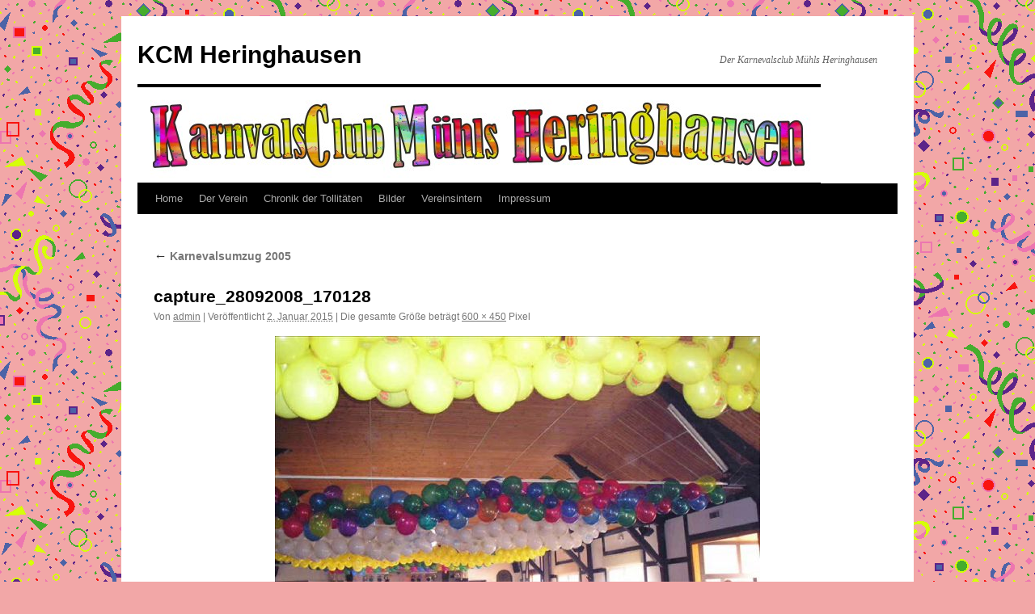

--- FILE ---
content_type: text/html; charset=UTF-8
request_url: https://www.kcm-heringhausen.de/bildergallerie-2/karnevalsumzug-2005/capture_28092008_170128/
body_size: 8026
content:
<!DOCTYPE html>
<html lang="de">
<head>
<meta charset="UTF-8" />
<title>
capture_28092008_170128 | KCM Heringhausen	</title>
<link rel="profile" href="https://gmpg.org/xfn/11" />
<link rel="stylesheet" type="text/css" media="all" href="https://usercontent.one/wp/www.kcm-heringhausen.de/wp-content/themes/twentyten/style.css?ver=20221101" />
<link rel="pingback" href="https://www.kcm-heringhausen.de/xmlrpc.php">
<meta name='robots' content='max-image-preview:large' />
<link rel="dns-prefetch" href="//connect.facebook.net" />
<link rel='dns-prefetch' href='//connect.facebook.net' />
<link rel="alternate" type="application/rss+xml" title="KCM Heringhausen &raquo; Feed" href="https://www.kcm-heringhausen.de/feed/" />
<link rel="alternate" type="application/rss+xml" title="KCM Heringhausen &raquo; Kommentar-Feed" href="https://www.kcm-heringhausen.de/comments/feed/" />
<script type="text/javascript">
/* <![CDATA[ */
window._wpemojiSettings = {"baseUrl":"https:\/\/s.w.org\/images\/core\/emoji\/15.0.3\/72x72\/","ext":".png","svgUrl":"https:\/\/s.w.org\/images\/core\/emoji\/15.0.3\/svg\/","svgExt":".svg","source":{"concatemoji":"https:\/\/www.kcm-heringhausen.de\/wp-includes\/js\/wp-emoji-release.min.js?ver=6.5.7"}};
/*! This file is auto-generated */
!function(i,n){var o,s,e;function c(e){try{var t={supportTests:e,timestamp:(new Date).valueOf()};sessionStorage.setItem(o,JSON.stringify(t))}catch(e){}}function p(e,t,n){e.clearRect(0,0,e.canvas.width,e.canvas.height),e.fillText(t,0,0);var t=new Uint32Array(e.getImageData(0,0,e.canvas.width,e.canvas.height).data),r=(e.clearRect(0,0,e.canvas.width,e.canvas.height),e.fillText(n,0,0),new Uint32Array(e.getImageData(0,0,e.canvas.width,e.canvas.height).data));return t.every(function(e,t){return e===r[t]})}function u(e,t,n){switch(t){case"flag":return n(e,"\ud83c\udff3\ufe0f\u200d\u26a7\ufe0f","\ud83c\udff3\ufe0f\u200b\u26a7\ufe0f")?!1:!n(e,"\ud83c\uddfa\ud83c\uddf3","\ud83c\uddfa\u200b\ud83c\uddf3")&&!n(e,"\ud83c\udff4\udb40\udc67\udb40\udc62\udb40\udc65\udb40\udc6e\udb40\udc67\udb40\udc7f","\ud83c\udff4\u200b\udb40\udc67\u200b\udb40\udc62\u200b\udb40\udc65\u200b\udb40\udc6e\u200b\udb40\udc67\u200b\udb40\udc7f");case"emoji":return!n(e,"\ud83d\udc26\u200d\u2b1b","\ud83d\udc26\u200b\u2b1b")}return!1}function f(e,t,n){var r="undefined"!=typeof WorkerGlobalScope&&self instanceof WorkerGlobalScope?new OffscreenCanvas(300,150):i.createElement("canvas"),a=r.getContext("2d",{willReadFrequently:!0}),o=(a.textBaseline="top",a.font="600 32px Arial",{});return e.forEach(function(e){o[e]=t(a,e,n)}),o}function t(e){var t=i.createElement("script");t.src=e,t.defer=!0,i.head.appendChild(t)}"undefined"!=typeof Promise&&(o="wpEmojiSettingsSupports",s=["flag","emoji"],n.supports={everything:!0,everythingExceptFlag:!0},e=new Promise(function(e){i.addEventListener("DOMContentLoaded",e,{once:!0})}),new Promise(function(t){var n=function(){try{var e=JSON.parse(sessionStorage.getItem(o));if("object"==typeof e&&"number"==typeof e.timestamp&&(new Date).valueOf()<e.timestamp+604800&&"object"==typeof e.supportTests)return e.supportTests}catch(e){}return null}();if(!n){if("undefined"!=typeof Worker&&"undefined"!=typeof OffscreenCanvas&&"undefined"!=typeof URL&&URL.createObjectURL&&"undefined"!=typeof Blob)try{var e="postMessage("+f.toString()+"("+[JSON.stringify(s),u.toString(),p.toString()].join(",")+"));",r=new Blob([e],{type:"text/javascript"}),a=new Worker(URL.createObjectURL(r),{name:"wpTestEmojiSupports"});return void(a.onmessage=function(e){c(n=e.data),a.terminate(),t(n)})}catch(e){}c(n=f(s,u,p))}t(n)}).then(function(e){for(var t in e)n.supports[t]=e[t],n.supports.everything=n.supports.everything&&n.supports[t],"flag"!==t&&(n.supports.everythingExceptFlag=n.supports.everythingExceptFlag&&n.supports[t]);n.supports.everythingExceptFlag=n.supports.everythingExceptFlag&&!n.supports.flag,n.DOMReady=!1,n.readyCallback=function(){n.DOMReady=!0}}).then(function(){return e}).then(function(){var e;n.supports.everything||(n.readyCallback(),(e=n.source||{}).concatemoji?t(e.concatemoji):e.wpemoji&&e.twemoji&&(t(e.twemoji),t(e.wpemoji)))}))}((window,document),window._wpemojiSettings);
/* ]]> */
</script>
<style id='wp-emoji-styles-inline-css' type='text/css'>

	img.wp-smiley, img.emoji {
		display: inline !important;
		border: none !important;
		box-shadow: none !important;
		height: 1em !important;
		width: 1em !important;
		margin: 0 0.07em !important;
		vertical-align: -0.1em !important;
		background: none !important;
		padding: 0 !important;
	}
</style>
<link rel='stylesheet' id='wp-block-library-css' href='https://www.kcm-heringhausen.de/wp-includes/css/dist/block-library/style.min.css?ver=6.5.7' type='text/css' media='all' />
<style id='wp-block-library-theme-inline-css' type='text/css'>
.wp-block-audio figcaption{color:#555;font-size:13px;text-align:center}.is-dark-theme .wp-block-audio figcaption{color:#ffffffa6}.wp-block-audio{margin:0 0 1em}.wp-block-code{border:1px solid #ccc;border-radius:4px;font-family:Menlo,Consolas,monaco,monospace;padding:.8em 1em}.wp-block-embed figcaption{color:#555;font-size:13px;text-align:center}.is-dark-theme .wp-block-embed figcaption{color:#ffffffa6}.wp-block-embed{margin:0 0 1em}.blocks-gallery-caption{color:#555;font-size:13px;text-align:center}.is-dark-theme .blocks-gallery-caption{color:#ffffffa6}.wp-block-image figcaption{color:#555;font-size:13px;text-align:center}.is-dark-theme .wp-block-image figcaption{color:#ffffffa6}.wp-block-image{margin:0 0 1em}.wp-block-pullquote{border-bottom:4px solid;border-top:4px solid;color:currentColor;margin-bottom:1.75em}.wp-block-pullquote cite,.wp-block-pullquote footer,.wp-block-pullquote__citation{color:currentColor;font-size:.8125em;font-style:normal;text-transform:uppercase}.wp-block-quote{border-left:.25em solid;margin:0 0 1.75em;padding-left:1em}.wp-block-quote cite,.wp-block-quote footer{color:currentColor;font-size:.8125em;font-style:normal;position:relative}.wp-block-quote.has-text-align-right{border-left:none;border-right:.25em solid;padding-left:0;padding-right:1em}.wp-block-quote.has-text-align-center{border:none;padding-left:0}.wp-block-quote.is-large,.wp-block-quote.is-style-large,.wp-block-quote.is-style-plain{border:none}.wp-block-search .wp-block-search__label{font-weight:700}.wp-block-search__button{border:1px solid #ccc;padding:.375em .625em}:where(.wp-block-group.has-background){padding:1.25em 2.375em}.wp-block-separator.has-css-opacity{opacity:.4}.wp-block-separator{border:none;border-bottom:2px solid;margin-left:auto;margin-right:auto}.wp-block-separator.has-alpha-channel-opacity{opacity:1}.wp-block-separator:not(.is-style-wide):not(.is-style-dots){width:100px}.wp-block-separator.has-background:not(.is-style-dots){border-bottom:none;height:1px}.wp-block-separator.has-background:not(.is-style-wide):not(.is-style-dots){height:2px}.wp-block-table{margin:0 0 1em}.wp-block-table td,.wp-block-table th{word-break:normal}.wp-block-table figcaption{color:#555;font-size:13px;text-align:center}.is-dark-theme .wp-block-table figcaption{color:#ffffffa6}.wp-block-video figcaption{color:#555;font-size:13px;text-align:center}.is-dark-theme .wp-block-video figcaption{color:#ffffffa6}.wp-block-video{margin:0 0 1em}.wp-block-template-part.has-background{margin-bottom:0;margin-top:0;padding:1.25em 2.375em}
</style>
<style id='classic-theme-styles-inline-css' type='text/css'>
/*! This file is auto-generated */
.wp-block-button__link{color:#fff;background-color:#32373c;border-radius:9999px;box-shadow:none;text-decoration:none;padding:calc(.667em + 2px) calc(1.333em + 2px);font-size:1.125em}.wp-block-file__button{background:#32373c;color:#fff;text-decoration:none}
</style>
<style id='global-styles-inline-css' type='text/css'>
body{--wp--preset--color--black: #000;--wp--preset--color--cyan-bluish-gray: #abb8c3;--wp--preset--color--white: #fff;--wp--preset--color--pale-pink: #f78da7;--wp--preset--color--vivid-red: #cf2e2e;--wp--preset--color--luminous-vivid-orange: #ff6900;--wp--preset--color--luminous-vivid-amber: #fcb900;--wp--preset--color--light-green-cyan: #7bdcb5;--wp--preset--color--vivid-green-cyan: #00d084;--wp--preset--color--pale-cyan-blue: #8ed1fc;--wp--preset--color--vivid-cyan-blue: #0693e3;--wp--preset--color--vivid-purple: #9b51e0;--wp--preset--color--blue: #0066cc;--wp--preset--color--medium-gray: #666;--wp--preset--color--light-gray: #f1f1f1;--wp--preset--gradient--vivid-cyan-blue-to-vivid-purple: linear-gradient(135deg,rgba(6,147,227,1) 0%,rgb(155,81,224) 100%);--wp--preset--gradient--light-green-cyan-to-vivid-green-cyan: linear-gradient(135deg,rgb(122,220,180) 0%,rgb(0,208,130) 100%);--wp--preset--gradient--luminous-vivid-amber-to-luminous-vivid-orange: linear-gradient(135deg,rgba(252,185,0,1) 0%,rgba(255,105,0,1) 100%);--wp--preset--gradient--luminous-vivid-orange-to-vivid-red: linear-gradient(135deg,rgba(255,105,0,1) 0%,rgb(207,46,46) 100%);--wp--preset--gradient--very-light-gray-to-cyan-bluish-gray: linear-gradient(135deg,rgb(238,238,238) 0%,rgb(169,184,195) 100%);--wp--preset--gradient--cool-to-warm-spectrum: linear-gradient(135deg,rgb(74,234,220) 0%,rgb(151,120,209) 20%,rgb(207,42,186) 40%,rgb(238,44,130) 60%,rgb(251,105,98) 80%,rgb(254,248,76) 100%);--wp--preset--gradient--blush-light-purple: linear-gradient(135deg,rgb(255,206,236) 0%,rgb(152,150,240) 100%);--wp--preset--gradient--blush-bordeaux: linear-gradient(135deg,rgb(254,205,165) 0%,rgb(254,45,45) 50%,rgb(107,0,62) 100%);--wp--preset--gradient--luminous-dusk: linear-gradient(135deg,rgb(255,203,112) 0%,rgb(199,81,192) 50%,rgb(65,88,208) 100%);--wp--preset--gradient--pale-ocean: linear-gradient(135deg,rgb(255,245,203) 0%,rgb(182,227,212) 50%,rgb(51,167,181) 100%);--wp--preset--gradient--electric-grass: linear-gradient(135deg,rgb(202,248,128) 0%,rgb(113,206,126) 100%);--wp--preset--gradient--midnight: linear-gradient(135deg,rgb(2,3,129) 0%,rgb(40,116,252) 100%);--wp--preset--font-size--small: 13px;--wp--preset--font-size--medium: 20px;--wp--preset--font-size--large: 36px;--wp--preset--font-size--x-large: 42px;--wp--preset--spacing--20: 0.44rem;--wp--preset--spacing--30: 0.67rem;--wp--preset--spacing--40: 1rem;--wp--preset--spacing--50: 1.5rem;--wp--preset--spacing--60: 2.25rem;--wp--preset--spacing--70: 3.38rem;--wp--preset--spacing--80: 5.06rem;--wp--preset--shadow--natural: 6px 6px 9px rgba(0, 0, 0, 0.2);--wp--preset--shadow--deep: 12px 12px 50px rgba(0, 0, 0, 0.4);--wp--preset--shadow--sharp: 6px 6px 0px rgba(0, 0, 0, 0.2);--wp--preset--shadow--outlined: 6px 6px 0px -3px rgba(255, 255, 255, 1), 6px 6px rgba(0, 0, 0, 1);--wp--preset--shadow--crisp: 6px 6px 0px rgba(0, 0, 0, 1);}:where(.is-layout-flex){gap: 0.5em;}:where(.is-layout-grid){gap: 0.5em;}body .is-layout-flex{display: flex;}body .is-layout-flex{flex-wrap: wrap;align-items: center;}body .is-layout-flex > *{margin: 0;}body .is-layout-grid{display: grid;}body .is-layout-grid > *{margin: 0;}:where(.wp-block-columns.is-layout-flex){gap: 2em;}:where(.wp-block-columns.is-layout-grid){gap: 2em;}:where(.wp-block-post-template.is-layout-flex){gap: 1.25em;}:where(.wp-block-post-template.is-layout-grid){gap: 1.25em;}.has-black-color{color: var(--wp--preset--color--black) !important;}.has-cyan-bluish-gray-color{color: var(--wp--preset--color--cyan-bluish-gray) !important;}.has-white-color{color: var(--wp--preset--color--white) !important;}.has-pale-pink-color{color: var(--wp--preset--color--pale-pink) !important;}.has-vivid-red-color{color: var(--wp--preset--color--vivid-red) !important;}.has-luminous-vivid-orange-color{color: var(--wp--preset--color--luminous-vivid-orange) !important;}.has-luminous-vivid-amber-color{color: var(--wp--preset--color--luminous-vivid-amber) !important;}.has-light-green-cyan-color{color: var(--wp--preset--color--light-green-cyan) !important;}.has-vivid-green-cyan-color{color: var(--wp--preset--color--vivid-green-cyan) !important;}.has-pale-cyan-blue-color{color: var(--wp--preset--color--pale-cyan-blue) !important;}.has-vivid-cyan-blue-color{color: var(--wp--preset--color--vivid-cyan-blue) !important;}.has-vivid-purple-color{color: var(--wp--preset--color--vivid-purple) !important;}.has-black-background-color{background-color: var(--wp--preset--color--black) !important;}.has-cyan-bluish-gray-background-color{background-color: var(--wp--preset--color--cyan-bluish-gray) !important;}.has-white-background-color{background-color: var(--wp--preset--color--white) !important;}.has-pale-pink-background-color{background-color: var(--wp--preset--color--pale-pink) !important;}.has-vivid-red-background-color{background-color: var(--wp--preset--color--vivid-red) !important;}.has-luminous-vivid-orange-background-color{background-color: var(--wp--preset--color--luminous-vivid-orange) !important;}.has-luminous-vivid-amber-background-color{background-color: var(--wp--preset--color--luminous-vivid-amber) !important;}.has-light-green-cyan-background-color{background-color: var(--wp--preset--color--light-green-cyan) !important;}.has-vivid-green-cyan-background-color{background-color: var(--wp--preset--color--vivid-green-cyan) !important;}.has-pale-cyan-blue-background-color{background-color: var(--wp--preset--color--pale-cyan-blue) !important;}.has-vivid-cyan-blue-background-color{background-color: var(--wp--preset--color--vivid-cyan-blue) !important;}.has-vivid-purple-background-color{background-color: var(--wp--preset--color--vivid-purple) !important;}.has-black-border-color{border-color: var(--wp--preset--color--black) !important;}.has-cyan-bluish-gray-border-color{border-color: var(--wp--preset--color--cyan-bluish-gray) !important;}.has-white-border-color{border-color: var(--wp--preset--color--white) !important;}.has-pale-pink-border-color{border-color: var(--wp--preset--color--pale-pink) !important;}.has-vivid-red-border-color{border-color: var(--wp--preset--color--vivid-red) !important;}.has-luminous-vivid-orange-border-color{border-color: var(--wp--preset--color--luminous-vivid-orange) !important;}.has-luminous-vivid-amber-border-color{border-color: var(--wp--preset--color--luminous-vivid-amber) !important;}.has-light-green-cyan-border-color{border-color: var(--wp--preset--color--light-green-cyan) !important;}.has-vivid-green-cyan-border-color{border-color: var(--wp--preset--color--vivid-green-cyan) !important;}.has-pale-cyan-blue-border-color{border-color: var(--wp--preset--color--pale-cyan-blue) !important;}.has-vivid-cyan-blue-border-color{border-color: var(--wp--preset--color--vivid-cyan-blue) !important;}.has-vivid-purple-border-color{border-color: var(--wp--preset--color--vivid-purple) !important;}.has-vivid-cyan-blue-to-vivid-purple-gradient-background{background: var(--wp--preset--gradient--vivid-cyan-blue-to-vivid-purple) !important;}.has-light-green-cyan-to-vivid-green-cyan-gradient-background{background: var(--wp--preset--gradient--light-green-cyan-to-vivid-green-cyan) !important;}.has-luminous-vivid-amber-to-luminous-vivid-orange-gradient-background{background: var(--wp--preset--gradient--luminous-vivid-amber-to-luminous-vivid-orange) !important;}.has-luminous-vivid-orange-to-vivid-red-gradient-background{background: var(--wp--preset--gradient--luminous-vivid-orange-to-vivid-red) !important;}.has-very-light-gray-to-cyan-bluish-gray-gradient-background{background: var(--wp--preset--gradient--very-light-gray-to-cyan-bluish-gray) !important;}.has-cool-to-warm-spectrum-gradient-background{background: var(--wp--preset--gradient--cool-to-warm-spectrum) !important;}.has-blush-light-purple-gradient-background{background: var(--wp--preset--gradient--blush-light-purple) !important;}.has-blush-bordeaux-gradient-background{background: var(--wp--preset--gradient--blush-bordeaux) !important;}.has-luminous-dusk-gradient-background{background: var(--wp--preset--gradient--luminous-dusk) !important;}.has-pale-ocean-gradient-background{background: var(--wp--preset--gradient--pale-ocean) !important;}.has-electric-grass-gradient-background{background: var(--wp--preset--gradient--electric-grass) !important;}.has-midnight-gradient-background{background: var(--wp--preset--gradient--midnight) !important;}.has-small-font-size{font-size: var(--wp--preset--font-size--small) !important;}.has-medium-font-size{font-size: var(--wp--preset--font-size--medium) !important;}.has-large-font-size{font-size: var(--wp--preset--font-size--large) !important;}.has-x-large-font-size{font-size: var(--wp--preset--font-size--x-large) !important;}
.wp-block-navigation a:where(:not(.wp-element-button)){color: inherit;}
:where(.wp-block-post-template.is-layout-flex){gap: 1.25em;}:where(.wp-block-post-template.is-layout-grid){gap: 1.25em;}
:where(.wp-block-columns.is-layout-flex){gap: 2em;}:where(.wp-block-columns.is-layout-grid){gap: 2em;}
.wp-block-pullquote{font-size: 1.5em;line-height: 1.6;}
</style>
<link rel='stylesheet' id='twentyten-block-style-css' href='https://usercontent.one/wp/www.kcm-heringhausen.de/wp-content/themes/twentyten/blocks.css?ver=20190704' type='text/css' media='all' />
<link rel="https://api.w.org/" href="https://www.kcm-heringhausen.de/wp-json/" /><link rel="alternate" type="application/json" href="https://www.kcm-heringhausen.de/wp-json/wp/v2/media/129" /><link rel="EditURI" type="application/rsd+xml" title="RSD" href="https://www.kcm-heringhausen.de/xmlrpc.php?rsd" />
<meta name="generator" content="WordPress 6.5.7" />
<link rel='shortlink' href='https://www.kcm-heringhausen.de/?p=129' />
<link rel="alternate" type="application/json+oembed" href="https://www.kcm-heringhausen.de/wp-json/oembed/1.0/embed?url=https%3A%2F%2Fwww.kcm-heringhausen.de%2Fbildergallerie-2%2Fkarnevalsumzug-2005%2Fcapture_28092008_170128%2F" />
<link rel="alternate" type="text/xml+oembed" href="https://www.kcm-heringhausen.de/wp-json/oembed/1.0/embed?url=https%3A%2F%2Fwww.kcm-heringhausen.de%2Fbildergallerie-2%2Fkarnevalsumzug-2005%2Fcapture_28092008_170128%2F&#038;format=xml" />
<style>[class*=" icon-oc-"],[class^=icon-oc-]{speak:none;font-style:normal;font-weight:400;font-variant:normal;text-transform:none;line-height:1;-webkit-font-smoothing:antialiased;-moz-osx-font-smoothing:grayscale}.icon-oc-one-com-white-32px-fill:before{content:"901"}.icon-oc-one-com:before{content:"900"}#one-com-icon,.toplevel_page_onecom-wp .wp-menu-image{speak:none;display:flex;align-items:center;justify-content:center;text-transform:none;line-height:1;-webkit-font-smoothing:antialiased;-moz-osx-font-smoothing:grayscale}.onecom-wp-admin-bar-item>a,.toplevel_page_onecom-wp>.wp-menu-name{font-size:16px;font-weight:400;line-height:1}.toplevel_page_onecom-wp>.wp-menu-name img{width:69px;height:9px;}.wp-submenu-wrap.wp-submenu>.wp-submenu-head>img{width:88px;height:auto}.onecom-wp-admin-bar-item>a img{height:7px!important}.onecom-wp-admin-bar-item>a img,.toplevel_page_onecom-wp>.wp-menu-name img{opacity:.8}.onecom-wp-admin-bar-item.hover>a img,.toplevel_page_onecom-wp.wp-has-current-submenu>.wp-menu-name img,li.opensub>a.toplevel_page_onecom-wp>.wp-menu-name img{opacity:1}#one-com-icon:before,.onecom-wp-admin-bar-item>a:before,.toplevel_page_onecom-wp>.wp-menu-image:before{content:'';position:static!important;background-color:rgba(240,245,250,.4);border-radius:102px;width:18px;height:18px;padding:0!important}.onecom-wp-admin-bar-item>a:before{width:14px;height:14px}.onecom-wp-admin-bar-item.hover>a:before,.toplevel_page_onecom-wp.opensub>a>.wp-menu-image:before,.toplevel_page_onecom-wp.wp-has-current-submenu>.wp-menu-image:before{background-color:#76b82a}.onecom-wp-admin-bar-item>a{display:inline-flex!important;align-items:center;justify-content:center}#one-com-logo-wrapper{font-size:4em}#one-com-icon{vertical-align:middle}.imagify-welcome{display:none !important;}</style><style type="text/css" id="custom-background-css">
body.custom-background { background-color: #f2a7a7; background-image: url("https://usercontent.one/wp/www.kcm-heringhausen.de/wp-content/uploads/2015/01/karneval-hintergrundl01.gif"); background-position: left top; background-size: auto; background-repeat: repeat; background-attachment: scroll; }
</style>
	<meta property="og:site_name" content="KCM Heringhausen" />
<meta property="og:type" content="website" />
<meta property="og:locale" content="de_DE" />
<meta property="og:url" content="https://www.kcm-heringhausen.de/bildergallerie-2/karnevalsumzug-2005/capture_28092008_170128/" />
<meta property="og:title" content="capture_28092008_170128" />
</head>

<body class="attachment attachment-template-default attachmentid-129 attachment-jpeg custom-background">
<div id="wrapper" class="hfeed">
	<div id="header">
		<div id="masthead">
			<div id="branding" role="banner">
								<div id="site-title">
					<span>
						<a href="https://www.kcm-heringhausen.de/" title="KCM Heringhausen" rel="home">KCM Heringhausen</a>
					</span>
				</div>
				<div id="site-description">Der Karnevalsclub Mühls Heringhausen</div>

									<img src="https://usercontent.one/wp/www.kcm-heringhausen.de/wp-content/uploads/2015/01/banner.jpg" width="845" height="118" alt="" />
								</div><!-- #branding -->

			<div id="access" role="navigation">
								<div class="skip-link screen-reader-text"><a href="#content" title="Zum Inhalt springen">Zum Inhalt springen</a></div>
				<div class="menu-header"><ul id="menu-home" class="menu"><li id="menu-item-33" class="menu-item menu-item-type-custom menu-item-object-custom menu-item-33"><a href="http://kcm-heringhausen.de">Home</a></li>
<li id="menu-item-6320" class="menu-item menu-item-type-post_type menu-item-object-page menu-item-6320"><a href="https://www.kcm-heringhausen.de/der-verein/">Der Verein</a></li>
<li id="menu-item-6186" class="menu-item menu-item-type-post_type menu-item-object-page menu-item-6186"><a href="https://www.kcm-heringhausen.de/chronik-der-tollitaeten/">Chronik der Tollitäten</a></li>
<li id="menu-item-6262" class="menu-item menu-item-type-post_type menu-item-object-page menu-item-has-children menu-item-6262"><a href="https://www.kcm-heringhausen.de/bildergallerie-2/">Bilder</a>
<ul class="sub-menu">
	<li id="menu-item-6263" class="menu-item menu-item-type-post_type menu-item-object-page menu-item-6263"><a href="https://www.kcm-heringhausen.de/bildergallerie-2/rosenmontag-2018/">Rosenmontag 2018</a></li>
	<li id="menu-item-6264" class="menu-item menu-item-type-post_type menu-item-object-page menu-item-6264"><a href="https://www.kcm-heringhausen.de/bildergallerie-2/karnevalsumzug-2018/">Karnevalsumzug 2018</a></li>
	<li id="menu-item-6265" class="menu-item menu-item-type-post_type menu-item-object-page menu-item-6265"><a href="https://www.kcm-heringhausen.de/bildergallerie-2/karnevalsumzug-2017/">Karnevalsumzug 2017</a></li>
	<li id="menu-item-6266" class="menu-item menu-item-type-post_type menu-item-object-page menu-item-6266"><a href="https://www.kcm-heringhausen.de/bildergallerie-2/rosenmontag-2015/">Rosenmontag 2015</a></li>
	<li id="menu-item-6267" class="menu-item menu-item-type-post_type menu-item-object-page menu-item-6267"><a href="https://www.kcm-heringhausen.de/bildergallerie-2/karnevalsumzug-2015/">Karnevalsumzug 2015</a></li>
	<li id="menu-item-6270" class="menu-item menu-item-type-post_type menu-item-object-page menu-item-6270"><a href="https://www.kcm-heringhausen.de/bildergallerie-2/karnevalsumzug-2014/">Karnevalsumzug 2014</a></li>
	<li id="menu-item-6268" class="menu-item menu-item-type-post_type menu-item-object-page menu-item-6268"><a href="https://www.kcm-heringhausen.de/bildergallerie-2/karnevalsumzug-2013/">Karnevalsumzug 2013</a></li>
	<li id="menu-item-6269" class="menu-item menu-item-type-post_type menu-item-object-page menu-item-6269"><a href="https://www.kcm-heringhausen.de/bildergallerie-2/karnevalsumzug-2012/">Karnevalsumzug 2012</a></li>
	<li id="menu-item-6271" class="menu-item menu-item-type-post_type menu-item-object-page menu-item-6271"><a href="https://www.kcm-heringhausen.de/bildergallerie-2/karnevalsumzug-2011/">Karnevalsumzug 2011</a></li>
	<li id="menu-item-6272" class="menu-item menu-item-type-post_type menu-item-object-page menu-item-6272"><a href="https://www.kcm-heringhausen.de/bildergallerie-2/karnevalsumzug-2010/">Karnevalsumzug 2010</a></li>
	<li id="menu-item-6278" class="menu-item menu-item-type-post_type menu-item-object-page menu-item-6278"><a href="https://www.kcm-heringhausen.de/bildergallerie-2/rosenmontag-2009/">Rosenmontag 2009</a></li>
	<li id="menu-item-6276" class="menu-item menu-item-type-post_type menu-item-object-page menu-item-6276"><a href="https://www.kcm-heringhausen.de/bildergallerie-2/karnevalsumzug-2009/">Karnevalsumzug 2009</a></li>
	<li id="menu-item-6277" class="menu-item menu-item-type-post_type menu-item-object-page menu-item-6277"><a href="https://www.kcm-heringhausen.de/bildergallerie-2/karnevaltreff-2008/">Karnevaltreff 2008</a></li>
	<li id="menu-item-6275" class="menu-item menu-item-type-post_type menu-item-object-page menu-item-6275"><a href="https://www.kcm-heringhausen.de/bildergallerie-2/karnevalsumzug-2008/">Karnevalsumzug 2008</a></li>
	<li id="menu-item-6274" class="menu-item menu-item-type-post_type menu-item-object-page menu-item-6274"><a href="https://www.kcm-heringhausen.de/bildergallerie-2/karnevalsumzug-2006/">Karnevalsumzug 2006</a></li>
	<li id="menu-item-6273" class="menu-item menu-item-type-post_type menu-item-object-page menu-item-6273"><a href="https://www.kcm-heringhausen.de/bildergallerie-2/karnevalsumzug-2005/">Karnevalsumzug 2005</a></li>
</ul>
</li>
<li id="menu-item-1627" class="menu-item menu-item-type-post_type menu-item-object-page menu-item-1627"><a href="https://www.kcm-heringhausen.de/vereinsintern/">Vereinsintern</a></li>
<li id="menu-item-31" class="menu-item menu-item-type-post_type menu-item-object-page menu-item-31"><a href="https://www.kcm-heringhausen.de/impressum/">Impressum</a></li>
</ul></div>			</div><!-- #access -->
		</div><!-- #masthead -->
	</div><!-- #header -->

	<div id="main">

		<div id="container" class="single-attachment">
			<div id="content" role="main">

			

									<p class="page-title"><a href="https://www.kcm-heringhausen.de/bildergallerie-2/karnevalsumzug-2005/" title="Weiter zu Karnevalsumzug 2005" rel="gallery">
						<span class="meta-nav">&larr;</span> Karnevalsumzug 2005					</a></p>
				
					<div id="post-129" class="post-129 attachment type-attachment status-inherit hentry">
					<h2 class="entry-title">capture_28092008_170128</h2>

					<div class="entry-meta">
						<span class="meta-prep meta-prep-author">Von</span> <span class="author vcard"><a class="url fn n" href="https://www.kcm-heringhausen.de/author/admin/" title="Alle Beiträge von admin anzeigen" rel="author">admin</a></span>							<span class="meta-sep">|</span>
							<span class="meta-prep meta-prep-entry-date">Veröffentlicht</span> <span class="entry-date"><abbr class="published" title="13:13">2. Januar 2015</abbr></span> <span class="meta-sep">|</span> Die gesamte Größe beträgt <a href="https://usercontent.one/wp/www.kcm-heringhausen.de/wp-content/uploads/2015/01/capture_28092008_170128.jpg" title="Link zum Bild in Originalgröße">600 &times; 450</a> Pixel													</div><!-- .entry-meta -->

						<div class="entry-content">
						<div class="entry-attachment">
								<p class="attachment"><a href="https://www.kcm-heringhausen.de/bildergallerie-2/karnevalsumzug-2005/capture_28092008_170145/" title="capture_28092008_170128" rel="attachment">
							<img width="600" height="450" src="https://usercontent.one/wp/www.kcm-heringhausen.de/wp-content/uploads/2015/01/capture_28092008_170128.jpg" class="attachment-900x900 size-900x900" alt="" decoding="async" fetchpriority="high" srcset="https://usercontent.one/wp/www.kcm-heringhausen.de/wp-content/uploads/2015/01/capture_28092008_170128.jpg 600w, https://usercontent.one/wp/www.kcm-heringhausen.de/wp-content/uploads/2015/01/capture_28092008_170128-300x225.jpg 300w" sizes="(max-width: 600px) 100vw, 600px" />							</a></p>

							<div id="nav-below" class="navigation">
							<div class="nav-previous"><a href='https://www.kcm-heringhausen.de/bildergallerie-2/karnevalsumzug-2005/capture_28092008_170111/'>capture_28092008_170111</a></div>
							<div class="nav-next"><a href='https://www.kcm-heringhausen.de/bildergallerie-2/karnevalsumzug-2005/capture_28092008_170145/'>capture_28092008_170145</a></div>
						</div><!-- #nav-below -->
								</div><!-- .entry-attachment -->
						<div class="entry-caption">
						</div>

				
					</div><!-- .entry-content -->

					<div class="entry-utility">
						Setze ein Lesezeichen auf den <a href="https://www.kcm-heringhausen.de/bildergallerie-2/karnevalsumzug-2005/capture_28092008_170128/" title="Permalink zu capture_28092008_170128" rel="bookmark">Permalink</a>.											</div><!-- .entry-utility -->
				</div><!-- #post-129 -->

		
			<div id="comments">




</div><!-- #comments -->


			</div><!-- #content -->
		</div><!-- #container -->

	</div><!-- #main -->

	<div id="footer" role="contentinfo">
		<div id="colophon">



			<div id="footer-widget-area" role="complementary">

				<div id="first" class="widget-area">
					<ul class="xoxo">
						<li id="meta-9" class="widget-container widget_meta"><h3 class="widget-title">Meta</h3>
		<ul>
						<li><a href="https://www.kcm-heringhausen.de/wp-login.php">Anmelden</a></li>
			<li><a href="https://www.kcm-heringhausen.de/feed/">Feed der Einträge</a></li>
			<li><a href="https://www.kcm-heringhausen.de/comments/feed/">Kommentar-Feed</a></li>

			<li><a href="https://de.wordpress.org/">WordPress.org</a></li>
		</ul>

		</li><li id="meta-5" class="widget-container widget_meta"><h3 class="widget-title">Meta</h3>
		<ul>
						<li><a href="https://www.kcm-heringhausen.de/wp-login.php">Anmelden</a></li>
			<li><a href="https://www.kcm-heringhausen.de/feed/">Feed der Einträge</a></li>
			<li><a href="https://www.kcm-heringhausen.de/comments/feed/">Kommentar-Feed</a></li>

			<li><a href="https://de.wordpress.org/">WordPress.org</a></li>
		</ul>

		</li>					</ul>
				</div><!-- #first .widget-area -->

				<div id="second" class="widget-area">
					<ul class="xoxo">
											</ul>
				</div><!-- #second .widget-area -->

				<div id="third" class="widget-area">
					<ul class="xoxo">
						<li id="pages-3" class="widget-container widget_pages"><h3 class="widget-title">Sitemap</h3>
			<ul>
				<li class="page_item page-item-65"><a href="https://www.kcm-heringhausen.de/anmeldung/">Anmeldung</a></li>
<li class="page_item page-item-1877 page_item_has_children current_page_ancestor"><a href="https://www.kcm-heringhausen.de/bildergallerie-2/">Bilder</a>
<ul class='children'>
	<li class="page_item page-item-69 current_page_ancestor current_page_parent"><a href="https://www.kcm-heringhausen.de/bildergallerie-2/karnevalsumzug-2005/">Karnevalsumzug 2005</a></li>
	<li class="page_item page-item-203"><a href="https://www.kcm-heringhausen.de/bildergallerie-2/karnevalsumzug-2006/">Karnevalsumzug 2006</a></li>
	<li class="page_item page-item-353"><a href="https://www.kcm-heringhausen.de/bildergallerie-2/karnevalsumzug-2008/">Karnevalsumzug 2008</a></li>
	<li class="page_item page-item-557"><a href="https://www.kcm-heringhausen.de/bildergallerie-2/karnevalsumzug-2009/">Karnevalsumzug 2009</a></li>
	<li class="page_item page-item-697"><a href="https://www.kcm-heringhausen.de/bildergallerie-2/karnevalsumzug-2010/">Karnevalsumzug 2010</a></li>
	<li class="page_item page-item-934"><a href="https://www.kcm-heringhausen.de/bildergallerie-2/karnevalsumzug-2011/">Karnevalsumzug 2011</a></li>
	<li class="page_item page-item-1343"><a href="https://www.kcm-heringhausen.de/bildergallerie-2/karnevalsumzug-2012/">Karnevalsumzug 2012</a></li>
	<li class="page_item page-item-1414"><a href="https://www.kcm-heringhausen.de/bildergallerie-2/karnevalsumzug-2013/">Karnevalsumzug 2013</a></li>
	<li class="page_item page-item-1198"><a href="https://www.kcm-heringhausen.de/bildergallerie-2/karnevalsumzug-2014/">Karnevalsumzug 2014</a></li>
	<li class="page_item page-item-1670"><a href="https://www.kcm-heringhausen.de/bildergallerie-2/karnevalsumzug-2015/">Karnevalsumzug 2015</a></li>
	<li class="page_item page-item-5640"><a href="https://www.kcm-heringhausen.de/bildergallerie-2/karnevalsumzug-2017/">Karnevalsumzug 2017</a></li>
	<li class="page_item page-item-5835"><a href="https://www.kcm-heringhausen.de/bildergallerie-2/karnevalsumzug-2018/">Karnevalsumzug 2018</a></li>
	<li class="page_item page-item-477"><a href="https://www.kcm-heringhausen.de/bildergallerie-2/karnevaltreff-2008/">Karnevaltreff 2008</a></li>
	<li class="page_item page-item-517"><a href="https://www.kcm-heringhausen.de/bildergallerie-2/rosenmontag-2009/">Rosenmontag 2009</a></li>
	<li class="page_item page-item-1801"><a href="https://www.kcm-heringhausen.de/bildergallerie-2/rosenmontag-2015/">Rosenmontag 2015</a></li>
	<li class="page_item page-item-6046"><a href="https://www.kcm-heringhausen.de/bildergallerie-2/rosenmontag-2018/">Rosenmontag 2018</a></li>
</ul>
</li>
<li class="page_item page-item-6183"><a href="https://www.kcm-heringhausen.de/chronik-der-tollitaeten/">Chronik der Tollitäten</a></li>
<li class="page_item page-item-6317"><a href="https://www.kcm-heringhausen.de/der-verein/">Der Verein</a></li>
<li class="page_item page-item-29"><a href="https://www.kcm-heringhausen.de/impressum/">Impressum</a></li>
<li class="page_item page-item-6133"><a href="https://www.kcm-heringhausen.de/teilnahme-am-karnevalsumzug/">Teilnahme am Karnevalsumzug</a></li>
<li class="page_item page-item-1620"><a href="https://www.kcm-heringhausen.de/vereinsintern/">Vereinsintern</a></li>
			</ul>

			</li>					</ul>
				</div><!-- #third .widget-area -->

				<div id="fourth" class="widget-area">
					<ul class="xoxo">
						<li id="search-4" class="widget-container widget_search"><h3 class="widget-title">Site durchsuchen:</h3><form role="search" method="get" id="searchform" class="searchform" action="https://www.kcm-heringhausen.de/">
				<div>
					<label class="screen-reader-text" for="s">Suche nach:</label>
					<input type="text" value="" name="s" id="s" />
					<input type="submit" id="searchsubmit" value="Suchen" />
				</div>
			</form></li>					</ul>
				</div><!-- #fourth .widget-area -->

			</div><!-- #footer-widget-area -->

			<div id="site-info">
				<a href="https://www.kcm-heringhausen.de/" title="KCM Heringhausen" rel="home">
					KCM Heringhausen				</a>
							</div><!-- #site-info -->

			<div id="site-generator">
								<a href="https://de.wordpress.org/" class="imprint" title="Semantic Personal Publishing Platform">
					Proudly powered by WordPress.				</a>
			</div><!-- #site-generator -->

		</div><!-- #colophon -->
	</div><!-- #footer -->

</div><!-- #wrapper -->


<script type="text/javascript" src="https://www.kcm-heringhausen.de/wp-includes/js/comment-reply.min.js?ver=6.5.7" id="comment-reply-js" async="async" data-wp-strategy="async"></script>
<script type="text/javascript" id="facebook-jssdk-js-extra">
/* <![CDATA[ */
var FB_WP=FB_WP||{};FB_WP.queue={_methods:[],flushed:false,add:function(fn){FB_WP.queue.flushed?fn():FB_WP.queue._methods.push(fn)},flush:function(){for(var fn;fn=FB_WP.queue._methods.shift();){fn()}FB_WP.queue.flushed=true}};window.fbAsyncInit=function(){FB.init({"xfbml":true});if(FB_WP && FB_WP.queue && FB_WP.queue.flush){FB_WP.queue.flush()}}
/* ]]> */
</script>
<script type="text/javascript">(function(d,s,id){var js,fjs=d.getElementsByTagName(s)[0];if(d.getElementById(id)){return}js=d.createElement(s);js.id=id;js.src="https:\/\/connect.facebook.net\/de_DE\/all.js";fjs.parentNode.insertBefore(js,fjs)}(document,"script","facebook-jssdk"));</script>
<div id="fb-root"></div><script id="ocvars">var ocSiteMeta = {plugins: {"a3e4aa5d9179da09d8af9b6802f861a8": 1,"2c9812363c3c947e61f043af3c9852d0": 1,"b904efd4c2b650207df23db3e5b40c86": 1,"a3fe9dc9824eccbd72b7e5263258ab2c": 1}}</script></body>
</html>
